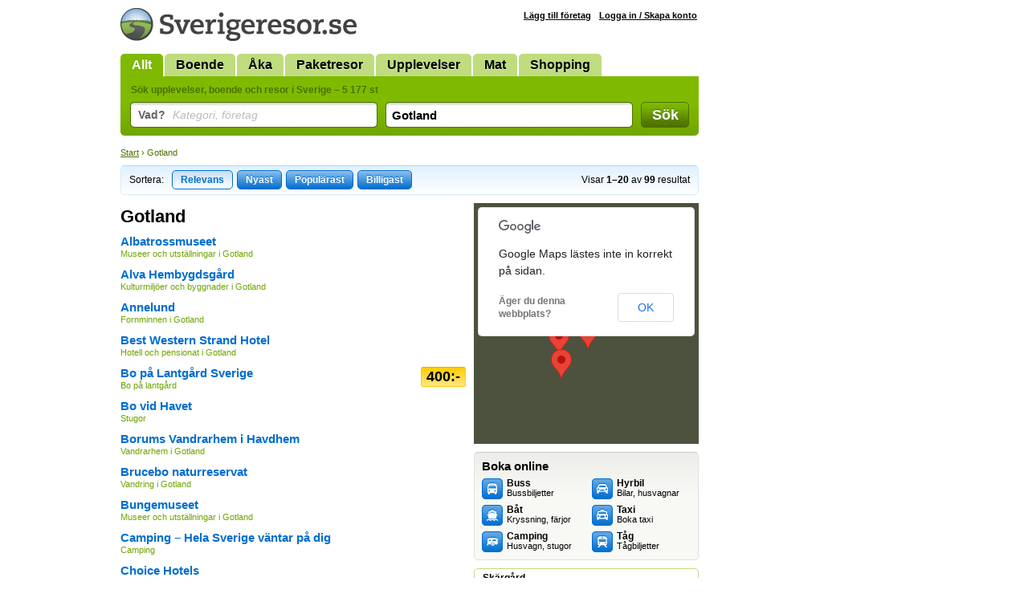

--- FILE ---
content_type: text/html; Charset=utf-8
request_url: https://www.sverigeresor.se/resekatalog/gotland/0/52
body_size: 3860
content:
<!DOCTYPE html>
<html lang="sv-SE">
<head>
<title>Gotland - Sverigeresor.se</title>
<meta charset="UTF-8">
<meta name="robots" content="index, follow">
<meta name="description" content="Sök Gotland.">
<meta name="keywords" content="gotland, gotlands kommun">

<link rel="stylesheet" href="/def.css?v=38">
<link rel="shortcut icon" href="/favicon.ico">
<script type="text/javascript" src="https://ajax.googleapis.com/ajax/libs/jquery/1.7.2/jquery.min.js"></script>
<!--[if lt IE 9]><style>.fi input {margin-top: 2px;} .autocomplete {margin-top: -7px;}</style><![endif]-->
<!--[if IE]><style>.fi input {margin-left: 2px;} .autocomplete {margin-left: -2px;}</style><![endif]--><link href="/resekatalog/gotland/0/52" rel="canonical"><link rel="next" href="/resor.asp?c=0&amp;m=52&amp;page=2"><style>
	#showMessage { display: none; text-align:center; border-radius:7px; background: #C00; width:700px; margin-top: -5px; color: #FFF; font-size: 16px; font-weight: bold; padding: 5px 10px ; margin-bottom: 10px; }
</style>
<script>
	function showMessage() {
		$("#showMessage").css({"display": "block"});
		setTimeout("hideMessage()", 25000);
	}
	
	function hideMessage() {
		$('#showMessage').fadeOut();	
	}
	
	
</script>

</head>
<body>
<div id="c">

<div id="cw">
<div id="ch">
<a href="/"><img src="/img/logotyp-sverigeresor.png" alt="Sverigeresor.se" width="294" height="41"></a>
</div>
<ul id="menu"><li class="sel"><a href="/">Allt</a></li><li><a href="/logi-i-sverige">Boende</a></li><li><a href="/aka-i-sverige">Åka</a></li><li><a href="/paketresor-i-sverige">Paketresor</a></li><li><a href="/upplevelser">Upplevelser</a></li><li><a href="/mat">Mat</a></li><li><a href="/shopping">Shopping</a></li></ul>
<form action="/resor.asp" method="get" id="sb">
<div class="padding">
<h2>Sök upplevelser, boende och resor i Sverige &ndash; 5 177 st</h2>

<div class="fc fct">
<div class="fi"><input type="text" id="what" name="what" value=""></div>
<label for="what" class="overlabel"><strong>Vad?</strong> Kategori, företag</label>
</div>

<div class="fc fct">
<div class="fi"><input type="text" id="where" name="where" value="Gotland"></div>
<label for="where" class="overlabel"><strong>Var?</strong> Område, kommun, adress, från/till</label>
</div>

<div class="fc fcb"><button type="submit">Sök</button></div>

<div class="x"></div>
</div>
</form><nav class="bc"><a href="/">Start</a> &rsaquo; Gotland</nav><div class="sortBar"><div class="sort">Sortera:</div> <div class="sort"><a href="/resor.asp?what=&amp;where=&amp;m=52" class="sel" >Relevans</a><a href="/resor.asp?what=&amp;where=&amp;m=52&amp;o=new" >Nyast</a><a href="/resor.asp?what=&amp;where=&amp;m=52&amp;o=pop" >Populärast</a><a href="/resor.asp?what=&amp;where=&amp;m=52&amp;o=sum" >Billigast</a></div><div class="count">Visar <strong>1&ndash;20</strong> av <strong>99</strong> resultat</div><div class="x"></div></div>
<div id="c1">
<div id="sr"><div class="deptInfo"><h1>Gotland</h1></div><div class="rRow" id="item1834"><a href="/resor/sverige/museer-och-utstallningar/gotland/albatrossmuseet/1834" class="linkToItem"><h2>Albatrossmuseet</h2><p><span class="def">Museer och utst&#228;llningar i Gotland</span></p></a></div><div class="rRow" id="item1889"><a href="/resor/sverige/kulturmiljoer-och-byggnader/gotland/alva-hembygdsgard/1889" class="linkToItem"><h2>Alva Hembygdsg&#229;rd</h2><p><span class="def">Kulturmilj&#246;er och byggnader i Gotland</span></p></a></div><div class="rRow" id="item1953"><a href="/resor/sverige/fornminnen/gotland/annelund/1953" class="linkToItem"><h2>Annelund</h2><p><span class="def">Fornminnen i Gotland</span></p></a></div><div class="rRow" id="item10933"><a href="/resor/sverige/hotell-och-pensionat/gotland/best-western-strand-hotel/10933" class="linkToItem"><h2>Best Western Strand Hotel</h2><p><span class="def">Hotell och pensionat i Gotland</span></p></a></div><div class="rRow" id="item2555"><a href="/resor/sverige/bo-pa-lantgard/-/bo-pa-lantgard-sverige/2555" class="linkToItem"><span class="price">400:-</span> <h2>Bo p&#229; Lantg&#229;rd Sverige</h2><p><span class="def">Bo p&#229; lantg&#229;rd</span></p></a></div><div class="rRow" id="item631013"><a href="/resor/sverige/stugor/-/bo-vid-havet/631013" class="linkToItem"><h2>Bo vid Havet</h2><p><span class="def">Stugor</span></p></a></div><div class="rRow" id="item2556"><a href="/resor/sverige/vandrarhem/gotland/borums-vandrarhem-i-havdh/2556" class="linkToItem"><h2>Borums Vandrarhem i Havdhem</h2><p><span class="def">Vandrarhem i Gotland</span></p></a></div><div class="rRow" id="item2736"><a href="/resor/sverige/vandring/gotland/brucebo-naturreservat/2736" class="linkToItem"><h2>Brucebo naturreservat</h2><p><span class="def">Vandring i Gotland</span></p></a></div><div class="rRow" id="item2850"><a href="/resor/sverige/museer-och-utstallningar/gotland/bungemuseet/2850" class="linkToItem"><h2>Bungemuseet</h2><p><span class="def">Museer och utst&#228;llningar i Gotland</span></p></a></div><div class="rRow" id="item121952"><a href="/resor/sverige/camping/-/camping-hela-sverige-vant/121952" class="linkToItem"><h2>Camping &#8211; Hela Sverige v&#228;ntar p&#229; dig</h2><p><span class="def">Camping</span></p></a></div><div class="rRow" id="item519447"><a href="/resor/sverige/hotell-och-pensionat/-/choice-hotels/519447" class="linkToItem"><h2>Choice Hotels</h2><p><span class="def">Hotell och pensionat</span></p></a></div><div class="rRow" id="item411975"><a href="/resor/sverige/hotell-och-pensionat/gotland/clarion-hotel-wisby/411975" class="linkToItem"><h2>Clarion Hotel Wisby</h2><p><span class="def">Hotell och pensionat i Gotland</span></p></a></div><div class="rRow" id="item3268"><a href="/resor/sverige/farjor/gotland/destination-gotland/3268" class="linkToItem"><h2>Destination Gotland</h2><p><span class="def">F&#228;rjor i Gotland</span></p></a></div><div class="rRow" id="item3469"><a href="/resor/sverige/naturreservat-och-naturomraden/gotland/ekstakusten-naturreservat/3469" class="linkToItem"><h2>Ekstakusten naturreservat</h2><p><span class="def">Naturreservat och naturomr&#229;den i Gotland</span></p></a></div><div class="rRow" id="item4127"><a href="/resor/sverige/hotell-och-pensionat/gotland/fridhem/4127" class="linkToItem"><h2>Fridhem</h2><p><span class="def">Hotell och pensionat i Gotland</span></p></a></div><div class="rRow" id="item625262"><a href="/resor/sverige/camping/gotland/gangvidefarm-gotland/625262" class="linkToItem"><h2>Gangvidefarm, Gotland</h2><p><span class="def">Camping i Gotland</span></p></a></div><div class="rRow" id="item576632"><a href="/resor/sverige/aventyr/gotland/gogotland/576632" class="linkToItem"><h2>goGotland</h2><p><span class="def">&#196;ventyr i Gotland</span></p></a></div><div class="rRow" id="item4513"><a href="/resor/sverige/museer-och-utstallningar/gotland/gotlands-fornsal/4513" class="linkToItem"><h2>Gotlands fornsal</h2><p><span class="def">Museer och utst&#228;llningar i Gotland</span></p></a></div><div class="rRow" id="item4514"><a href="/resor/sverige/sightseeing/gotland/gotlands-hesselby-jernvag/4514" class="linkToItem"><h2>Gotlands Hesselby Jernv&#228;gar</h2><p><span class="def">Sightseeing i Gotland</span></p></a></div><div class="rRow" id="item4515"><a href="/resor/sverige/museer-och-utstallningar/gotland/gotlands-konstmuseum/4515" class="linkToItem"><h2>Gotlands Konstmuseum</h2><p><span class="def">Museer och utst&#228;llningar i Gotland</span></p></a></div></div><div id="paging"><strong>1</strong><a href="/resor.asp?c=0&amp;m=52&amp;page=2">2</a><a href="/resor.asp?c=0&amp;m=52&amp;page=3">3</a><a href="/resor.asp?c=0&amp;m=52&amp;page=4">4</a><a href="/resor.asp?c=0&amp;m=52&amp;page=5">5</a><a href="/resor.asp?c=0&amp;m=52&amp;page=2" class="arr">&rarr;</a></div>

</div>
<div id="c2">
<div id="srMap"></div>
<div class="insetBox" id="bBook">
<h3>Boka online</h3>
<div class="padding">
<div class="col" style="width: 137px;"><a href="/boka.buss_bussresor.asp" style="background-position: 0 0;"><strong>Buss</strong><br>Bussbiljetter</a><a href="/boka.kryssningar_farjor.asp" style="background-position: 0 -27px;"><strong>Båt</strong><br>Kryssning, färjor</a><a href="/boka.campingplatser.asp" style="background-position: 0 -54px;"><strong>Camping</strong><br>Husvagn, stugor</a></div><div class="col" style="width: 123px;"><a href="/boka.biluthyrning_hyrbil.asp" style="background-position: 0 -162px;"><strong>Hyrbil</strong><br>Bilar, husvagnar</a><a href="/boka.taxi.asp" style="background-position: 0 -324px;"><strong>Taxi</strong><br>Boka taxi</a><a href="/boka.tag_tagbiljetter.asp" style="background-position: 0 -297px;"><strong>Tåg</strong><br>Tågbiljetter</a></div><div class="x"></div>
</div>
</div><div id="bTheme">
<div><a href="/tema/skargard"><strong>Skärgård</strong><br>Upplev de små öarna i det stora havet.</a></div>
</div>

</div>

</div>

<div id="cAd" class="min">

</div>

</div>

<div id="cf">
<div class="wrap">

<div class="col min" style="width: 215px;">
<a href="http://www.trido.se/"><img src="/img/logo-trido.png" alt="Trido" class="logo"></a><br>
&copy; <a href="http://www.trido.se/">Trido AB</a> 1997-2026<br>
Alla priser är inkl. moms om ej annat anges. Sverigeresor.se garanterar ej att information om enskilda produkter stämmer.
</div>

<div class="col" style="width: 115px;">
<h3>Om oss</h3>
<a href="http://www.trido.se/kontaktaoss.asp">Kontakta Trido</a><br>
<a href="http://www.trido.se/annonsera.asp">Annonsera</a><br>
<a href="http://www.trido.se/webbplatser.asp">Om Sverigeresor.se</a><br>
<a href="http://www.trido.se/villkor.asp">Allmänna villkor</a><br>
</div>

<div class="col social" style="width: 170px;">
<h3>Följ oss!</h3>
</div>

<form method="POST" action="https://gansub.com/s/nlIKShlFTcg1U7GP9/" class="col min" style="width: 280px;">
	<h3>Nyhetsbrev</h3>
	<p>Gratis tips om upplevelser, boende och resor i Sverige <br> &ndash; direkt till din e-post!</p>	
	<p>
		<input type="text" name="email" value="Din e-postadress" id="newsletterEmail" class="input"><input type="hidden" name="format" value="h">
		<input type="submit" value="Vidare" class="buttonInline">
	</p>
</form>

<div class="x"></div>
</div>
</div>

<script src="/def.js?v=14"></script><script>
$(function(){
	acWhat = $("#what").autocomplete({serviceUrl: "/ajax.ac-what.asp", minChars: 2, maxHeight: 999,  params: {c:''}});
	acWhere = $("#where").autocomplete({serviceUrl: "/ajax.ac-where.asp", minChars: 2, maxHeight: 999, delimiter: /(,|till|från| - )\s*/});
});
</script>

<script src="https://maps.google.com/maps/api/js?sensor=false&language=sv"></script>
<script>
$(document).ready(function(){
	var locations = [['1834', 57.425846403835564,18.84108066558838, 20], ['1889', 57.041779,18.287669, 19], ['10933', 57.6417954,18.2928134, 18], ['2556', 57.2168156,18.2632657, 17], ['2850', 57.858832,19.049706, 16], ['411975', 57.649691,18.323467, 15], ['3268', 57.6371773,18.2877329, 14], ['4127', 57.6002223,18.2166441, 13], ['625262', 57.2595913,18.6566527, 12], ['576632', 57.6348000,18.2948400, 11], ['4513', 57.649691,18.323467, 10], ['4514', 57.5444092,18.5313912, 9], ['4515', 57.6390197,18.2918321, 8]];
	initMaps(locations, 1);
});
</script>

<script>
var _gaq = _gaq || [];
_gaq.push(['_setAccount', 'UA-5283759-1']);
_gaq.push(['_trackPageview']);
(function() {
	var ga = document.createElement('script'); ga.type = 'text/javascript'; ga.async = true;
	ga.src = ('https:' == document.location.protocol ? 'https://ssl' : 'http://www') + '.google-analytics.com/ga.js';
	var s = document.getElementsByTagName('script')[0]; s.parentNode.insertBefore(ga, s);
})();
	
function trk(url, kind, label) {
	_gaq.push(['_trackEvent', 'Outbound ' + kind, url.href, label]);
}
</script>
<script defer src="https://static.cloudflareinsights.com/beacon.min.js/vcd15cbe7772f49c399c6a5babf22c1241717689176015" integrity="sha512-ZpsOmlRQV6y907TI0dKBHq9Md29nnaEIPlkf84rnaERnq6zvWvPUqr2ft8M1aS28oN72PdrCzSjY4U6VaAw1EQ==" data-cf-beacon='{"version":"2024.11.0","token":"4a528fa3fee540e98f31b023c5da6f4c","r":1,"server_timing":{"name":{"cfCacheStatus":true,"cfEdge":true,"cfExtPri":true,"cfL4":true,"cfOrigin":true,"cfSpeedBrain":true},"location_startswith":null}}' crossorigin="anonymous"></script>
</body>
</html>